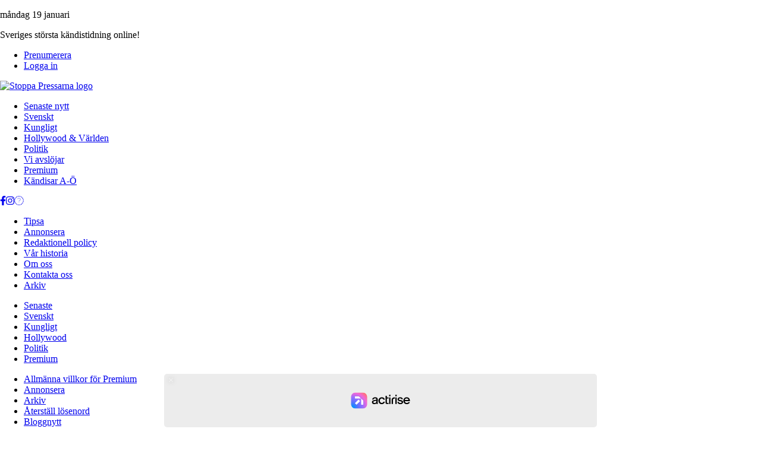

--- FILE ---
content_type: text/html; charset=utf-8
request_url: https://www.google.com/recaptcha/api2/aframe
body_size: 266
content:
<!DOCTYPE HTML><html><head><meta http-equiv="content-type" content="text/html; charset=UTF-8"></head><body><script nonce="Tq4b-paf8ByewDkHH6KeGQ">/** Anti-fraud and anti-abuse applications only. See google.com/recaptcha */ try{var clients={'sodar':'https://pagead2.googlesyndication.com/pagead/sodar?'};window.addEventListener("message",function(a){try{if(a.source===window.parent){var b=JSON.parse(a.data);var c=clients[b['id']];if(c){var d=document.createElement('img');d.src=c+b['params']+'&rc='+(localStorage.getItem("rc::a")?sessionStorage.getItem("rc::b"):"");window.document.body.appendChild(d);sessionStorage.setItem("rc::e",parseInt(sessionStorage.getItem("rc::e")||0)+1);localStorage.setItem("rc::h",'1768807531075');}}}catch(b){}});window.parent.postMessage("_grecaptcha_ready", "*");}catch(b){}</script></body></html>